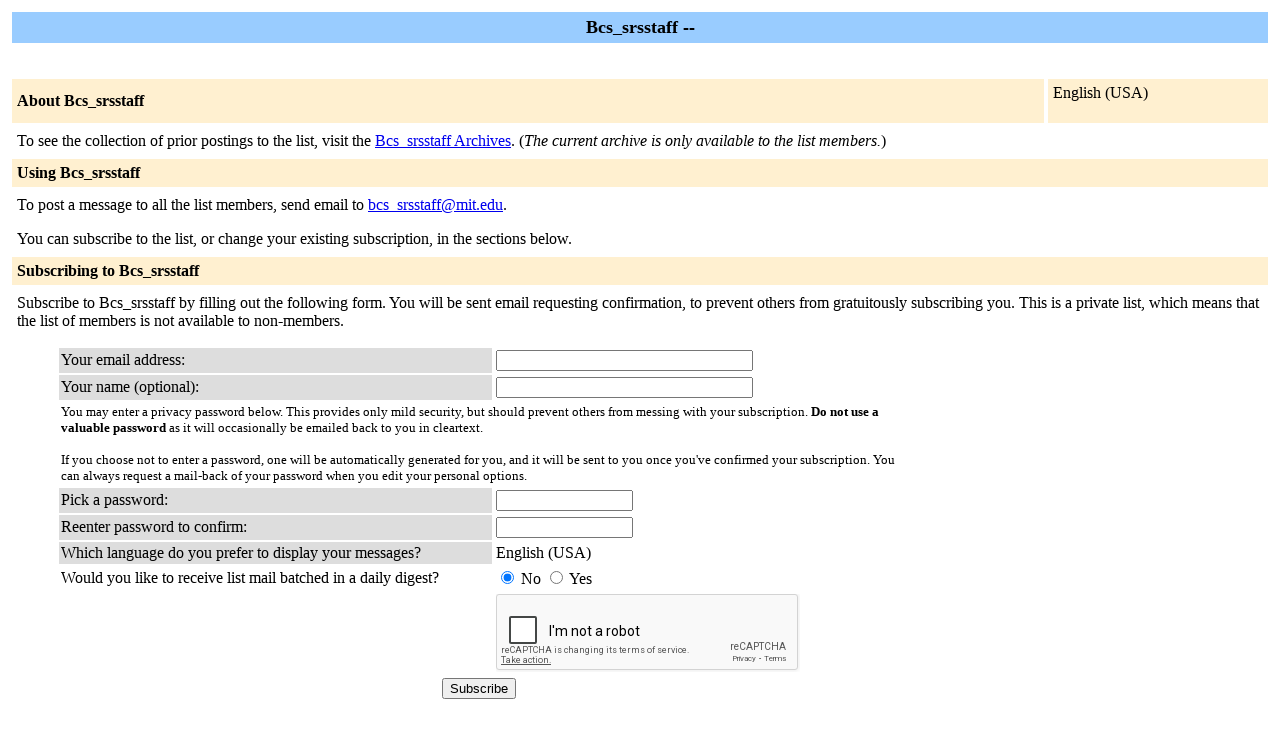

--- FILE ---
content_type: text/html; charset=us-ascii
request_url: https://mailman.mit.edu/mailman/listinfo/bcs_srsstaff
body_size: 2294
content:
<!DOCTYPE HTML PUBLIC "-//W3C//DTD HTML 4.01 Transitional//EN">
<!-- $Revision: 5865 $ -->
<HTML>
  <HEAD>
    <TITLE>Bcs_srsstaff Info Page</TITLE>
  
  </HEAD>
  <BODY BGCOLOR="#ffffff">

    <P>
      <TABLE BORDER="0" CELLSPACING="4" CELLPADDING="5">
	<TR>
	  <TD COLSPAN="2" WIDTH="100%" BGCOLOR="#99CCFF" ALIGN="CENTER">
	    <B><FONT COLOR="#000000" SIZE="+1">Bcs_srsstaff --
	</FONT></B>
	  </TD>
	</TR>
	<tr>
	    <td colspan="2">
	      <p>&nbsp;
	    </td>
	  </tr>
	  <tr>
	    <TD COLSPAN="1" WIDTH="100%" BGCOLOR="#FFF0D0">
	      <B><FONT COLOR="#000000">About Bcs_srsstaff</FONT></B>
	    </TD>
            <TD COLSPAN="1" WIDTH="100%" BGCOLOR="#FFF0D0">
              <FORM Method=POST ACTION="../listinfo/bcs_srsstaff"> English (USA)
              </FORM>
            </TD>
	  </TR>
	    <tr>
	      <td colspan="2">
		<P><!----><!----></P>
	  <p> To see the collection of prior postings to the list,
	      visit the <a href="https://mailman.mit.edu/mailman/private/bcs_srsstaff/">Bcs_srsstaff
		  Archives</a>.
	      (<i>The current archive is only available to the list
                members.</i>)
	  </p>
	</TD>
      </TR>
      <TR>
	<TD COLSPAN="2" WIDTH="100%" BGCOLOR="#FFF0D0">
	  <B><FONT COLOR="#000000">Using Bcs_srsstaff</FONT></B>
	</TD>
      </TR>
      <tr>
	<td colspan="2">
	  To post a message to all the list members, send email to
	  <A HREF="mailto:bcs_srsstaff@mit.edu">bcs_srsstaff@mit.edu</A>.

	  <p>You can subscribe to the list, or change your existing
	    subscription, in the sections below.
	</td>
      </tr>
      <TR>
	<TD COLSPAN="2" WIDTH="100%" BGCOLOR="#FFF0D0">
	  <B><FONT COLOR="#000000">Subscribing to Bcs_srsstaff</FONT></B>
	</TD>
      </TR>
      <tr>
	<td colspan="2">
	  <P>
	    Subscribe to Bcs_srsstaff by filling out the following
	      form.
	  You will be sent email requesting confirmation, to
            prevent others from gratuitously subscribing you. This is a private list, which means that the
            list of members is not available to non-members.
	  <ul>
    <FORM Method=POST ACTION="../subscribe/bcs_srsstaff">
	      <TABLE BORDER="0" CELLSPACING="2" CELLPADDING="2"
		WIDTH="70%">
		<TR>
		  <TD BGCOLOR="#dddddd" WIDTH="55%">Your email address:</TD>
		  <TD WIDTH="33%"><INPUT type="Text" name="email" size="30" value="">
	</TD>
	<TD WIDTH="12%">&nbsp;</TD></TR>
      <tr>
        <td bgcolor="#dddddd" width="55%">Your name (optional):</td>
        <td width="33%"><INPUT type="Text" name="fullname" size="30" value=""></td>
	<TD WIDTH="12%">&nbsp;</TD></TR>
      <TR>
	<TD COLSPAN="3"><FONT SIZE=-1>You may enter a
	    privacy password below. This provides only mild security,
	    but should prevent others from messing with your
	    subscription.  <b>Do not use a valuable password</b> as
	    it will occasionally be emailed back to you in cleartext.

            <br><br>If you choose not to enter a password, one will be
            automatically generated for you, and it will be sent to
            you once you've confirmed your subscription.  You can
            always request a mail-back of your password when you edit
            your personal options.
	    
	    </font>
	</TD>
      </TR>  
      <TR>
	<TD BGCOLOR="#dddddd">Pick a password:</TD>
	<TD><INPUT type="Password" name="pw" size="15"></TD>
	<TD>&nbsp;</TD></TR>
      <TR> 
	<TD BGCOLOR="#dddddd">Reenter password to confirm:</TD>
	<TD><INPUT type="Password" name="pw-conf" size="15"></TD>
	<TD>&nbsp; </TD></TR>
      <tr>
        <TD BGCOLOR="#dddddd">Which language do you prefer to display your messages?</TD> 
        <TD> English (USA)</TD>
        <TD>&nbsp; </TD></TR>
      
      <tr>
	<td>Would you like to receive list mail batched in a daily
	  digest?
	  </td>
	<td><input type=radio name="digest" value="0" CHECKED> No
	    <input type=radio name="digest" value="1">  Yes
	</TD>
      </tr>
      
      <tr><td>&nbsp;</td><td>
            <noscript>This form requires JavaScript.</noscript>
            <script src="https://www.google.com/recaptcha/api.js?hl=en">
            </script>
            <div class="g-recaptcha" data-sitekey="6LcrnUEUAAAAAGMzZcPNTas-9lIn8pU2rOUEHP4G"></div>
            </td></tr>
      
      <tr>
	<td colspan="3">
	  <center><INPUT type="Submit" name="email-button" value="Subscribe"></center>
    </td>
    </tr>
    </TABLE>
    </FORM>
    </ul>
    <TR>
      <TD COLSPAN="2" WIDTH="100%" BGCOLOR="#FFF0D0">
	<a name="subscribers">
        <B><FONT COLOR="#000000">Bcs_srsstaff Subscribers</FONT></B></a>
      </TD>
    </TR>
    <tr>
      <TD COLSPAN="2" WIDTH="100%">
	<FORM Method=POST ACTION="../roster/bcs_srsstaff">
	<INPUT name="language" type="HIDDEN" value="en" >(<i>The subscribers list is only available to the list
                members.</i>) <p>Enter your address and password to visit  the subscribers list: <p><center> Address: <INPUT type="Text" name="roster-email" size="20" value="">Password: <INPUT type="Password" name="roster-pw" size="15">&nbsp;&nbsp;<INPUT name="SubscriberRoster" type="SUBMIT" value="Visit Subscriber List" ></center>
	    </FORM>
	  <p>
	<FORM Method=POST ACTION="../options/bcs_srsstaff">
	To unsubscribe from Bcs_srsstaff, get a password reminder,
        or change your subscription options enter your subscription
        email address:
        <p><center> <INPUT name="email" type="TEXT" value="" size="30" >  <INPUT name="UserOptions" type="SUBMIT" value="Unsubscribe or edit options" ><INPUT name="language" type="HIDDEN" value="en" ></center> If you leave the field blank, you will be prompted for
        your email address
		</FORM>
      </td>
    </tr>
  </table>
<hr><address><a href="../listinfo/bcs_srsstaff">Bcs_srsstaff</a> list run by <a href="mailto:bcs_srsstaff-owner@mit.edu">bcs_srsstaff-owner at mit.edu</a><br><a href="../admin/bcs_srsstaff">Bcs_srsstaff administrative interface</a> (requires authorization)<br><a href="../listinfo">Overview of all mit.edu mailing lists</a><p>
<table WIDTH="100%" BORDER="0">
  <tr>
    <td><img src="/icons/mailman.jpg" alt="Delivered by Mailman" border=0><br>version 2.1.34</td>
    <td><img src="/icons/PythonPowered.png" alt="Python Powered" border=0></td>
    <td><img src="/icons/gnu-head-tiny.jpg" alt="GNU's Not Unix" border=0></td>
  </tr>
</table>
</address>
</BODY>
</HTML>



--- FILE ---
content_type: text/html; charset=utf-8
request_url: https://www.google.com/recaptcha/api2/anchor?ar=1&k=6LcrnUEUAAAAAGMzZcPNTas-9lIn8pU2rOUEHP4G&co=aHR0cHM6Ly9tYWlsbWFuLm1pdC5lZHU6NDQz&hl=en&v=PoyoqOPhxBO7pBk68S4YbpHZ&size=normal&anchor-ms=20000&execute-ms=30000&cb=8z6335hxqjft
body_size: 49665
content:
<!DOCTYPE HTML><html dir="ltr" lang="en"><head><meta http-equiv="Content-Type" content="text/html; charset=UTF-8">
<meta http-equiv="X-UA-Compatible" content="IE=edge">
<title>reCAPTCHA</title>
<style type="text/css">
/* cyrillic-ext */
@font-face {
  font-family: 'Roboto';
  font-style: normal;
  font-weight: 400;
  font-stretch: 100%;
  src: url(//fonts.gstatic.com/s/roboto/v48/KFO7CnqEu92Fr1ME7kSn66aGLdTylUAMa3GUBHMdazTgWw.woff2) format('woff2');
  unicode-range: U+0460-052F, U+1C80-1C8A, U+20B4, U+2DE0-2DFF, U+A640-A69F, U+FE2E-FE2F;
}
/* cyrillic */
@font-face {
  font-family: 'Roboto';
  font-style: normal;
  font-weight: 400;
  font-stretch: 100%;
  src: url(//fonts.gstatic.com/s/roboto/v48/KFO7CnqEu92Fr1ME7kSn66aGLdTylUAMa3iUBHMdazTgWw.woff2) format('woff2');
  unicode-range: U+0301, U+0400-045F, U+0490-0491, U+04B0-04B1, U+2116;
}
/* greek-ext */
@font-face {
  font-family: 'Roboto';
  font-style: normal;
  font-weight: 400;
  font-stretch: 100%;
  src: url(//fonts.gstatic.com/s/roboto/v48/KFO7CnqEu92Fr1ME7kSn66aGLdTylUAMa3CUBHMdazTgWw.woff2) format('woff2');
  unicode-range: U+1F00-1FFF;
}
/* greek */
@font-face {
  font-family: 'Roboto';
  font-style: normal;
  font-weight: 400;
  font-stretch: 100%;
  src: url(//fonts.gstatic.com/s/roboto/v48/KFO7CnqEu92Fr1ME7kSn66aGLdTylUAMa3-UBHMdazTgWw.woff2) format('woff2');
  unicode-range: U+0370-0377, U+037A-037F, U+0384-038A, U+038C, U+038E-03A1, U+03A3-03FF;
}
/* math */
@font-face {
  font-family: 'Roboto';
  font-style: normal;
  font-weight: 400;
  font-stretch: 100%;
  src: url(//fonts.gstatic.com/s/roboto/v48/KFO7CnqEu92Fr1ME7kSn66aGLdTylUAMawCUBHMdazTgWw.woff2) format('woff2');
  unicode-range: U+0302-0303, U+0305, U+0307-0308, U+0310, U+0312, U+0315, U+031A, U+0326-0327, U+032C, U+032F-0330, U+0332-0333, U+0338, U+033A, U+0346, U+034D, U+0391-03A1, U+03A3-03A9, U+03B1-03C9, U+03D1, U+03D5-03D6, U+03F0-03F1, U+03F4-03F5, U+2016-2017, U+2034-2038, U+203C, U+2040, U+2043, U+2047, U+2050, U+2057, U+205F, U+2070-2071, U+2074-208E, U+2090-209C, U+20D0-20DC, U+20E1, U+20E5-20EF, U+2100-2112, U+2114-2115, U+2117-2121, U+2123-214F, U+2190, U+2192, U+2194-21AE, U+21B0-21E5, U+21F1-21F2, U+21F4-2211, U+2213-2214, U+2216-22FF, U+2308-230B, U+2310, U+2319, U+231C-2321, U+2336-237A, U+237C, U+2395, U+239B-23B7, U+23D0, U+23DC-23E1, U+2474-2475, U+25AF, U+25B3, U+25B7, U+25BD, U+25C1, U+25CA, U+25CC, U+25FB, U+266D-266F, U+27C0-27FF, U+2900-2AFF, U+2B0E-2B11, U+2B30-2B4C, U+2BFE, U+3030, U+FF5B, U+FF5D, U+1D400-1D7FF, U+1EE00-1EEFF;
}
/* symbols */
@font-face {
  font-family: 'Roboto';
  font-style: normal;
  font-weight: 400;
  font-stretch: 100%;
  src: url(//fonts.gstatic.com/s/roboto/v48/KFO7CnqEu92Fr1ME7kSn66aGLdTylUAMaxKUBHMdazTgWw.woff2) format('woff2');
  unicode-range: U+0001-000C, U+000E-001F, U+007F-009F, U+20DD-20E0, U+20E2-20E4, U+2150-218F, U+2190, U+2192, U+2194-2199, U+21AF, U+21E6-21F0, U+21F3, U+2218-2219, U+2299, U+22C4-22C6, U+2300-243F, U+2440-244A, U+2460-24FF, U+25A0-27BF, U+2800-28FF, U+2921-2922, U+2981, U+29BF, U+29EB, U+2B00-2BFF, U+4DC0-4DFF, U+FFF9-FFFB, U+10140-1018E, U+10190-1019C, U+101A0, U+101D0-101FD, U+102E0-102FB, U+10E60-10E7E, U+1D2C0-1D2D3, U+1D2E0-1D37F, U+1F000-1F0FF, U+1F100-1F1AD, U+1F1E6-1F1FF, U+1F30D-1F30F, U+1F315, U+1F31C, U+1F31E, U+1F320-1F32C, U+1F336, U+1F378, U+1F37D, U+1F382, U+1F393-1F39F, U+1F3A7-1F3A8, U+1F3AC-1F3AF, U+1F3C2, U+1F3C4-1F3C6, U+1F3CA-1F3CE, U+1F3D4-1F3E0, U+1F3ED, U+1F3F1-1F3F3, U+1F3F5-1F3F7, U+1F408, U+1F415, U+1F41F, U+1F426, U+1F43F, U+1F441-1F442, U+1F444, U+1F446-1F449, U+1F44C-1F44E, U+1F453, U+1F46A, U+1F47D, U+1F4A3, U+1F4B0, U+1F4B3, U+1F4B9, U+1F4BB, U+1F4BF, U+1F4C8-1F4CB, U+1F4D6, U+1F4DA, U+1F4DF, U+1F4E3-1F4E6, U+1F4EA-1F4ED, U+1F4F7, U+1F4F9-1F4FB, U+1F4FD-1F4FE, U+1F503, U+1F507-1F50B, U+1F50D, U+1F512-1F513, U+1F53E-1F54A, U+1F54F-1F5FA, U+1F610, U+1F650-1F67F, U+1F687, U+1F68D, U+1F691, U+1F694, U+1F698, U+1F6AD, U+1F6B2, U+1F6B9-1F6BA, U+1F6BC, U+1F6C6-1F6CF, U+1F6D3-1F6D7, U+1F6E0-1F6EA, U+1F6F0-1F6F3, U+1F6F7-1F6FC, U+1F700-1F7FF, U+1F800-1F80B, U+1F810-1F847, U+1F850-1F859, U+1F860-1F887, U+1F890-1F8AD, U+1F8B0-1F8BB, U+1F8C0-1F8C1, U+1F900-1F90B, U+1F93B, U+1F946, U+1F984, U+1F996, U+1F9E9, U+1FA00-1FA6F, U+1FA70-1FA7C, U+1FA80-1FA89, U+1FA8F-1FAC6, U+1FACE-1FADC, U+1FADF-1FAE9, U+1FAF0-1FAF8, U+1FB00-1FBFF;
}
/* vietnamese */
@font-face {
  font-family: 'Roboto';
  font-style: normal;
  font-weight: 400;
  font-stretch: 100%;
  src: url(//fonts.gstatic.com/s/roboto/v48/KFO7CnqEu92Fr1ME7kSn66aGLdTylUAMa3OUBHMdazTgWw.woff2) format('woff2');
  unicode-range: U+0102-0103, U+0110-0111, U+0128-0129, U+0168-0169, U+01A0-01A1, U+01AF-01B0, U+0300-0301, U+0303-0304, U+0308-0309, U+0323, U+0329, U+1EA0-1EF9, U+20AB;
}
/* latin-ext */
@font-face {
  font-family: 'Roboto';
  font-style: normal;
  font-weight: 400;
  font-stretch: 100%;
  src: url(//fonts.gstatic.com/s/roboto/v48/KFO7CnqEu92Fr1ME7kSn66aGLdTylUAMa3KUBHMdazTgWw.woff2) format('woff2');
  unicode-range: U+0100-02BA, U+02BD-02C5, U+02C7-02CC, U+02CE-02D7, U+02DD-02FF, U+0304, U+0308, U+0329, U+1D00-1DBF, U+1E00-1E9F, U+1EF2-1EFF, U+2020, U+20A0-20AB, U+20AD-20C0, U+2113, U+2C60-2C7F, U+A720-A7FF;
}
/* latin */
@font-face {
  font-family: 'Roboto';
  font-style: normal;
  font-weight: 400;
  font-stretch: 100%;
  src: url(//fonts.gstatic.com/s/roboto/v48/KFO7CnqEu92Fr1ME7kSn66aGLdTylUAMa3yUBHMdazQ.woff2) format('woff2');
  unicode-range: U+0000-00FF, U+0131, U+0152-0153, U+02BB-02BC, U+02C6, U+02DA, U+02DC, U+0304, U+0308, U+0329, U+2000-206F, U+20AC, U+2122, U+2191, U+2193, U+2212, U+2215, U+FEFF, U+FFFD;
}
/* cyrillic-ext */
@font-face {
  font-family: 'Roboto';
  font-style: normal;
  font-weight: 500;
  font-stretch: 100%;
  src: url(//fonts.gstatic.com/s/roboto/v48/KFO7CnqEu92Fr1ME7kSn66aGLdTylUAMa3GUBHMdazTgWw.woff2) format('woff2');
  unicode-range: U+0460-052F, U+1C80-1C8A, U+20B4, U+2DE0-2DFF, U+A640-A69F, U+FE2E-FE2F;
}
/* cyrillic */
@font-face {
  font-family: 'Roboto';
  font-style: normal;
  font-weight: 500;
  font-stretch: 100%;
  src: url(//fonts.gstatic.com/s/roboto/v48/KFO7CnqEu92Fr1ME7kSn66aGLdTylUAMa3iUBHMdazTgWw.woff2) format('woff2');
  unicode-range: U+0301, U+0400-045F, U+0490-0491, U+04B0-04B1, U+2116;
}
/* greek-ext */
@font-face {
  font-family: 'Roboto';
  font-style: normal;
  font-weight: 500;
  font-stretch: 100%;
  src: url(//fonts.gstatic.com/s/roboto/v48/KFO7CnqEu92Fr1ME7kSn66aGLdTylUAMa3CUBHMdazTgWw.woff2) format('woff2');
  unicode-range: U+1F00-1FFF;
}
/* greek */
@font-face {
  font-family: 'Roboto';
  font-style: normal;
  font-weight: 500;
  font-stretch: 100%;
  src: url(//fonts.gstatic.com/s/roboto/v48/KFO7CnqEu92Fr1ME7kSn66aGLdTylUAMa3-UBHMdazTgWw.woff2) format('woff2');
  unicode-range: U+0370-0377, U+037A-037F, U+0384-038A, U+038C, U+038E-03A1, U+03A3-03FF;
}
/* math */
@font-face {
  font-family: 'Roboto';
  font-style: normal;
  font-weight: 500;
  font-stretch: 100%;
  src: url(//fonts.gstatic.com/s/roboto/v48/KFO7CnqEu92Fr1ME7kSn66aGLdTylUAMawCUBHMdazTgWw.woff2) format('woff2');
  unicode-range: U+0302-0303, U+0305, U+0307-0308, U+0310, U+0312, U+0315, U+031A, U+0326-0327, U+032C, U+032F-0330, U+0332-0333, U+0338, U+033A, U+0346, U+034D, U+0391-03A1, U+03A3-03A9, U+03B1-03C9, U+03D1, U+03D5-03D6, U+03F0-03F1, U+03F4-03F5, U+2016-2017, U+2034-2038, U+203C, U+2040, U+2043, U+2047, U+2050, U+2057, U+205F, U+2070-2071, U+2074-208E, U+2090-209C, U+20D0-20DC, U+20E1, U+20E5-20EF, U+2100-2112, U+2114-2115, U+2117-2121, U+2123-214F, U+2190, U+2192, U+2194-21AE, U+21B0-21E5, U+21F1-21F2, U+21F4-2211, U+2213-2214, U+2216-22FF, U+2308-230B, U+2310, U+2319, U+231C-2321, U+2336-237A, U+237C, U+2395, U+239B-23B7, U+23D0, U+23DC-23E1, U+2474-2475, U+25AF, U+25B3, U+25B7, U+25BD, U+25C1, U+25CA, U+25CC, U+25FB, U+266D-266F, U+27C0-27FF, U+2900-2AFF, U+2B0E-2B11, U+2B30-2B4C, U+2BFE, U+3030, U+FF5B, U+FF5D, U+1D400-1D7FF, U+1EE00-1EEFF;
}
/* symbols */
@font-face {
  font-family: 'Roboto';
  font-style: normal;
  font-weight: 500;
  font-stretch: 100%;
  src: url(//fonts.gstatic.com/s/roboto/v48/KFO7CnqEu92Fr1ME7kSn66aGLdTylUAMaxKUBHMdazTgWw.woff2) format('woff2');
  unicode-range: U+0001-000C, U+000E-001F, U+007F-009F, U+20DD-20E0, U+20E2-20E4, U+2150-218F, U+2190, U+2192, U+2194-2199, U+21AF, U+21E6-21F0, U+21F3, U+2218-2219, U+2299, U+22C4-22C6, U+2300-243F, U+2440-244A, U+2460-24FF, U+25A0-27BF, U+2800-28FF, U+2921-2922, U+2981, U+29BF, U+29EB, U+2B00-2BFF, U+4DC0-4DFF, U+FFF9-FFFB, U+10140-1018E, U+10190-1019C, U+101A0, U+101D0-101FD, U+102E0-102FB, U+10E60-10E7E, U+1D2C0-1D2D3, U+1D2E0-1D37F, U+1F000-1F0FF, U+1F100-1F1AD, U+1F1E6-1F1FF, U+1F30D-1F30F, U+1F315, U+1F31C, U+1F31E, U+1F320-1F32C, U+1F336, U+1F378, U+1F37D, U+1F382, U+1F393-1F39F, U+1F3A7-1F3A8, U+1F3AC-1F3AF, U+1F3C2, U+1F3C4-1F3C6, U+1F3CA-1F3CE, U+1F3D4-1F3E0, U+1F3ED, U+1F3F1-1F3F3, U+1F3F5-1F3F7, U+1F408, U+1F415, U+1F41F, U+1F426, U+1F43F, U+1F441-1F442, U+1F444, U+1F446-1F449, U+1F44C-1F44E, U+1F453, U+1F46A, U+1F47D, U+1F4A3, U+1F4B0, U+1F4B3, U+1F4B9, U+1F4BB, U+1F4BF, U+1F4C8-1F4CB, U+1F4D6, U+1F4DA, U+1F4DF, U+1F4E3-1F4E6, U+1F4EA-1F4ED, U+1F4F7, U+1F4F9-1F4FB, U+1F4FD-1F4FE, U+1F503, U+1F507-1F50B, U+1F50D, U+1F512-1F513, U+1F53E-1F54A, U+1F54F-1F5FA, U+1F610, U+1F650-1F67F, U+1F687, U+1F68D, U+1F691, U+1F694, U+1F698, U+1F6AD, U+1F6B2, U+1F6B9-1F6BA, U+1F6BC, U+1F6C6-1F6CF, U+1F6D3-1F6D7, U+1F6E0-1F6EA, U+1F6F0-1F6F3, U+1F6F7-1F6FC, U+1F700-1F7FF, U+1F800-1F80B, U+1F810-1F847, U+1F850-1F859, U+1F860-1F887, U+1F890-1F8AD, U+1F8B0-1F8BB, U+1F8C0-1F8C1, U+1F900-1F90B, U+1F93B, U+1F946, U+1F984, U+1F996, U+1F9E9, U+1FA00-1FA6F, U+1FA70-1FA7C, U+1FA80-1FA89, U+1FA8F-1FAC6, U+1FACE-1FADC, U+1FADF-1FAE9, U+1FAF0-1FAF8, U+1FB00-1FBFF;
}
/* vietnamese */
@font-face {
  font-family: 'Roboto';
  font-style: normal;
  font-weight: 500;
  font-stretch: 100%;
  src: url(//fonts.gstatic.com/s/roboto/v48/KFO7CnqEu92Fr1ME7kSn66aGLdTylUAMa3OUBHMdazTgWw.woff2) format('woff2');
  unicode-range: U+0102-0103, U+0110-0111, U+0128-0129, U+0168-0169, U+01A0-01A1, U+01AF-01B0, U+0300-0301, U+0303-0304, U+0308-0309, U+0323, U+0329, U+1EA0-1EF9, U+20AB;
}
/* latin-ext */
@font-face {
  font-family: 'Roboto';
  font-style: normal;
  font-weight: 500;
  font-stretch: 100%;
  src: url(//fonts.gstatic.com/s/roboto/v48/KFO7CnqEu92Fr1ME7kSn66aGLdTylUAMa3KUBHMdazTgWw.woff2) format('woff2');
  unicode-range: U+0100-02BA, U+02BD-02C5, U+02C7-02CC, U+02CE-02D7, U+02DD-02FF, U+0304, U+0308, U+0329, U+1D00-1DBF, U+1E00-1E9F, U+1EF2-1EFF, U+2020, U+20A0-20AB, U+20AD-20C0, U+2113, U+2C60-2C7F, U+A720-A7FF;
}
/* latin */
@font-face {
  font-family: 'Roboto';
  font-style: normal;
  font-weight: 500;
  font-stretch: 100%;
  src: url(//fonts.gstatic.com/s/roboto/v48/KFO7CnqEu92Fr1ME7kSn66aGLdTylUAMa3yUBHMdazQ.woff2) format('woff2');
  unicode-range: U+0000-00FF, U+0131, U+0152-0153, U+02BB-02BC, U+02C6, U+02DA, U+02DC, U+0304, U+0308, U+0329, U+2000-206F, U+20AC, U+2122, U+2191, U+2193, U+2212, U+2215, U+FEFF, U+FFFD;
}
/* cyrillic-ext */
@font-face {
  font-family: 'Roboto';
  font-style: normal;
  font-weight: 900;
  font-stretch: 100%;
  src: url(//fonts.gstatic.com/s/roboto/v48/KFO7CnqEu92Fr1ME7kSn66aGLdTylUAMa3GUBHMdazTgWw.woff2) format('woff2');
  unicode-range: U+0460-052F, U+1C80-1C8A, U+20B4, U+2DE0-2DFF, U+A640-A69F, U+FE2E-FE2F;
}
/* cyrillic */
@font-face {
  font-family: 'Roboto';
  font-style: normal;
  font-weight: 900;
  font-stretch: 100%;
  src: url(//fonts.gstatic.com/s/roboto/v48/KFO7CnqEu92Fr1ME7kSn66aGLdTylUAMa3iUBHMdazTgWw.woff2) format('woff2');
  unicode-range: U+0301, U+0400-045F, U+0490-0491, U+04B0-04B1, U+2116;
}
/* greek-ext */
@font-face {
  font-family: 'Roboto';
  font-style: normal;
  font-weight: 900;
  font-stretch: 100%;
  src: url(//fonts.gstatic.com/s/roboto/v48/KFO7CnqEu92Fr1ME7kSn66aGLdTylUAMa3CUBHMdazTgWw.woff2) format('woff2');
  unicode-range: U+1F00-1FFF;
}
/* greek */
@font-face {
  font-family: 'Roboto';
  font-style: normal;
  font-weight: 900;
  font-stretch: 100%;
  src: url(//fonts.gstatic.com/s/roboto/v48/KFO7CnqEu92Fr1ME7kSn66aGLdTylUAMa3-UBHMdazTgWw.woff2) format('woff2');
  unicode-range: U+0370-0377, U+037A-037F, U+0384-038A, U+038C, U+038E-03A1, U+03A3-03FF;
}
/* math */
@font-face {
  font-family: 'Roboto';
  font-style: normal;
  font-weight: 900;
  font-stretch: 100%;
  src: url(//fonts.gstatic.com/s/roboto/v48/KFO7CnqEu92Fr1ME7kSn66aGLdTylUAMawCUBHMdazTgWw.woff2) format('woff2');
  unicode-range: U+0302-0303, U+0305, U+0307-0308, U+0310, U+0312, U+0315, U+031A, U+0326-0327, U+032C, U+032F-0330, U+0332-0333, U+0338, U+033A, U+0346, U+034D, U+0391-03A1, U+03A3-03A9, U+03B1-03C9, U+03D1, U+03D5-03D6, U+03F0-03F1, U+03F4-03F5, U+2016-2017, U+2034-2038, U+203C, U+2040, U+2043, U+2047, U+2050, U+2057, U+205F, U+2070-2071, U+2074-208E, U+2090-209C, U+20D0-20DC, U+20E1, U+20E5-20EF, U+2100-2112, U+2114-2115, U+2117-2121, U+2123-214F, U+2190, U+2192, U+2194-21AE, U+21B0-21E5, U+21F1-21F2, U+21F4-2211, U+2213-2214, U+2216-22FF, U+2308-230B, U+2310, U+2319, U+231C-2321, U+2336-237A, U+237C, U+2395, U+239B-23B7, U+23D0, U+23DC-23E1, U+2474-2475, U+25AF, U+25B3, U+25B7, U+25BD, U+25C1, U+25CA, U+25CC, U+25FB, U+266D-266F, U+27C0-27FF, U+2900-2AFF, U+2B0E-2B11, U+2B30-2B4C, U+2BFE, U+3030, U+FF5B, U+FF5D, U+1D400-1D7FF, U+1EE00-1EEFF;
}
/* symbols */
@font-face {
  font-family: 'Roboto';
  font-style: normal;
  font-weight: 900;
  font-stretch: 100%;
  src: url(//fonts.gstatic.com/s/roboto/v48/KFO7CnqEu92Fr1ME7kSn66aGLdTylUAMaxKUBHMdazTgWw.woff2) format('woff2');
  unicode-range: U+0001-000C, U+000E-001F, U+007F-009F, U+20DD-20E0, U+20E2-20E4, U+2150-218F, U+2190, U+2192, U+2194-2199, U+21AF, U+21E6-21F0, U+21F3, U+2218-2219, U+2299, U+22C4-22C6, U+2300-243F, U+2440-244A, U+2460-24FF, U+25A0-27BF, U+2800-28FF, U+2921-2922, U+2981, U+29BF, U+29EB, U+2B00-2BFF, U+4DC0-4DFF, U+FFF9-FFFB, U+10140-1018E, U+10190-1019C, U+101A0, U+101D0-101FD, U+102E0-102FB, U+10E60-10E7E, U+1D2C0-1D2D3, U+1D2E0-1D37F, U+1F000-1F0FF, U+1F100-1F1AD, U+1F1E6-1F1FF, U+1F30D-1F30F, U+1F315, U+1F31C, U+1F31E, U+1F320-1F32C, U+1F336, U+1F378, U+1F37D, U+1F382, U+1F393-1F39F, U+1F3A7-1F3A8, U+1F3AC-1F3AF, U+1F3C2, U+1F3C4-1F3C6, U+1F3CA-1F3CE, U+1F3D4-1F3E0, U+1F3ED, U+1F3F1-1F3F3, U+1F3F5-1F3F7, U+1F408, U+1F415, U+1F41F, U+1F426, U+1F43F, U+1F441-1F442, U+1F444, U+1F446-1F449, U+1F44C-1F44E, U+1F453, U+1F46A, U+1F47D, U+1F4A3, U+1F4B0, U+1F4B3, U+1F4B9, U+1F4BB, U+1F4BF, U+1F4C8-1F4CB, U+1F4D6, U+1F4DA, U+1F4DF, U+1F4E3-1F4E6, U+1F4EA-1F4ED, U+1F4F7, U+1F4F9-1F4FB, U+1F4FD-1F4FE, U+1F503, U+1F507-1F50B, U+1F50D, U+1F512-1F513, U+1F53E-1F54A, U+1F54F-1F5FA, U+1F610, U+1F650-1F67F, U+1F687, U+1F68D, U+1F691, U+1F694, U+1F698, U+1F6AD, U+1F6B2, U+1F6B9-1F6BA, U+1F6BC, U+1F6C6-1F6CF, U+1F6D3-1F6D7, U+1F6E0-1F6EA, U+1F6F0-1F6F3, U+1F6F7-1F6FC, U+1F700-1F7FF, U+1F800-1F80B, U+1F810-1F847, U+1F850-1F859, U+1F860-1F887, U+1F890-1F8AD, U+1F8B0-1F8BB, U+1F8C0-1F8C1, U+1F900-1F90B, U+1F93B, U+1F946, U+1F984, U+1F996, U+1F9E9, U+1FA00-1FA6F, U+1FA70-1FA7C, U+1FA80-1FA89, U+1FA8F-1FAC6, U+1FACE-1FADC, U+1FADF-1FAE9, U+1FAF0-1FAF8, U+1FB00-1FBFF;
}
/* vietnamese */
@font-face {
  font-family: 'Roboto';
  font-style: normal;
  font-weight: 900;
  font-stretch: 100%;
  src: url(//fonts.gstatic.com/s/roboto/v48/KFO7CnqEu92Fr1ME7kSn66aGLdTylUAMa3OUBHMdazTgWw.woff2) format('woff2');
  unicode-range: U+0102-0103, U+0110-0111, U+0128-0129, U+0168-0169, U+01A0-01A1, U+01AF-01B0, U+0300-0301, U+0303-0304, U+0308-0309, U+0323, U+0329, U+1EA0-1EF9, U+20AB;
}
/* latin-ext */
@font-face {
  font-family: 'Roboto';
  font-style: normal;
  font-weight: 900;
  font-stretch: 100%;
  src: url(//fonts.gstatic.com/s/roboto/v48/KFO7CnqEu92Fr1ME7kSn66aGLdTylUAMa3KUBHMdazTgWw.woff2) format('woff2');
  unicode-range: U+0100-02BA, U+02BD-02C5, U+02C7-02CC, U+02CE-02D7, U+02DD-02FF, U+0304, U+0308, U+0329, U+1D00-1DBF, U+1E00-1E9F, U+1EF2-1EFF, U+2020, U+20A0-20AB, U+20AD-20C0, U+2113, U+2C60-2C7F, U+A720-A7FF;
}
/* latin */
@font-face {
  font-family: 'Roboto';
  font-style: normal;
  font-weight: 900;
  font-stretch: 100%;
  src: url(//fonts.gstatic.com/s/roboto/v48/KFO7CnqEu92Fr1ME7kSn66aGLdTylUAMa3yUBHMdazQ.woff2) format('woff2');
  unicode-range: U+0000-00FF, U+0131, U+0152-0153, U+02BB-02BC, U+02C6, U+02DA, U+02DC, U+0304, U+0308, U+0329, U+2000-206F, U+20AC, U+2122, U+2191, U+2193, U+2212, U+2215, U+FEFF, U+FFFD;
}

</style>
<link rel="stylesheet" type="text/css" href="https://www.gstatic.com/recaptcha/releases/PoyoqOPhxBO7pBk68S4YbpHZ/styles__ltr.css">
<script nonce="O_c90spZBpCUZWwYNxlNCA" type="text/javascript">window['__recaptcha_api'] = 'https://www.google.com/recaptcha/api2/';</script>
<script type="text/javascript" src="https://www.gstatic.com/recaptcha/releases/PoyoqOPhxBO7pBk68S4YbpHZ/recaptcha__en.js" nonce="O_c90spZBpCUZWwYNxlNCA">
      
    </script></head>
<body><div id="rc-anchor-alert" class="rc-anchor-alert"></div>
<input type="hidden" id="recaptcha-token" value="[base64]">
<script type="text/javascript" nonce="O_c90spZBpCUZWwYNxlNCA">
      recaptcha.anchor.Main.init("[\x22ainput\x22,[\x22bgdata\x22,\x22\x22,\[base64]/[base64]/UltIKytdPWE6KGE8MjA0OD9SW0grK109YT4+NnwxOTI6KChhJjY0NTEyKT09NTUyOTYmJnErMTxoLmxlbmd0aCYmKGguY2hhckNvZGVBdChxKzEpJjY0NTEyKT09NTYzMjA/[base64]/MjU1OlI/[base64]/[base64]/[base64]/[base64]/[base64]/[base64]/[base64]/[base64]/[base64]/[base64]\x22,\[base64]\\u003d\\u003d\x22,\x22w47CgipHEsK9aMOPR3LDssKsAGJkwogUfsOpD37DqmV6wrIXwrQ5wqpIWgzCijbCk3/[base64]/[base64]/Dk8Kawq7DjRYDw4bCocKXw78MccKhwq/DojjDnF7DuyQgwqTDv1fDg38AE8O7HsKLwq/DpS3DjDjDncKPwqsPwptfOMO4w4IWw4YzesKawq0eEMO2WWR9E8OLAcO7WSN7w4UZwobCicOywrRpwrTCujvDkzpSYR/CoSHDkMK0w7tiwovDqDjCtj0bwqfCpcKNw6TCpxIdwq/DnmbCncKYQsK2w7nDusKxwr/[base64]/[base64]/[base64]/w70OR8KEw44fGXHDizJmFRzDqnbCjwIMw5/CsU7DgMOMw7PCoBo4dcKGbmYsdsOddcOHwrfDs8KFw7whwqTCgsOdYHvDqlNpwqnDoUtUUsKSwqZeworCmQfCi3VZQgEWw5DDv8Osw6FwwrcIw5/DqMKnGiDDv8KewrkXw5cQIMOpWzrDp8OSwpHCksO5wpjCuloCw7PDqAo+wqFGDhfCscKrJBh0bhZpEMOucsOQJjtWCcK4w6XDgURwwqkoP0jDkkhDw6HCqmPCgcKFLThww7bCgyVVwrvCoh10bWHCmQ/CgRnCrsOSwqjDk8O3bn7DiyPDhcOIGmt0w5TCg1NDwpY8GcKeI8KzYTR2w5xYI8KoUWIdwpN5wpjDi8KgR8OEQwPDogzCvQrCsFnCgMO0wrbDkcKfwp8/H8KdC3UAblxULA/CqBzCgRHDiAHDt0cFBsOmGcKfwrLCnCzDrmbDr8K/QALCjMKFGcOFw5DDqsKESMKjOcO0w588J2w8wpTCinjCs8Olw5PCkSrCoUHDhTAbw6jCu8OswpYcecKWwrTCrDbDisOcEQjDrsOywqkiRztiE8KoO3tgw5h3PMOywpPCu8K/[base64]/LsKgLDkiPsKvw4UQTcKNdsKqw7vCi8KSYhFdLGDDiMO/W8KzMnEfflTDo8OcLk9ZGmU+wr5Aw6YuPsO6wrltw57DqQpGZE7CpcKNw6MNwoNcOjUSw6fDvMKzPcKZbBfCk8O3w6/[base64]/w6HDgDvDmFjDvcOcOWMWwo8+awzCjHzDoRvCj8KoBgxtwr3CvxDCg8OZw5zChsKfMX9SbcO5wozDnCrDt8KtclRmwqRfwojDsULCrSQlMMK6wrvCgsK+Y0PDk8OAHy/Cr8OQFz7CucOHQ2fCgGQwbMKwSsOYwr/Cl8KBwpjCh0zDmMKdw59WWsO8wqxNwrjClUjCiC/DgsKiFSPClj/CosONAE3Cs8O+w5bCgmd4IsOqUFPDksKAbcOCesKuw78Awod6wq/[base64]/[base64]/CsMKBw63DmMKTXcKCJwE/[base64]/CpF0sw6HDpWXDqzMeCAN/wpANRsOsw7/DhHrDocK7wq7DvBMfQsO/[base64]/wo58XcKJI8Omw6dCcMKmciDDgAV1woJRwpB2fw53esOlQcKfwqdPVcKiYcOaY30FwqDDiFjDo8Kfwp5SBnoDcDcUw7jCgcO2w63Dh8Oyaj/Dl1dDS8Ktw50JfsOnw6/CiBkow5/Cv8K2Hzx/wpQdEcOUC8KdwoJ2ChHDrmhZNsOEBgnDmMKKKMK5XgbDjUHDtMKqVxAOw7h/[base64]/Cu1bCp1DCvcK9NQ7Dm8OuQMKDw7zDhWt0KXHCo8OMPV3CpCl5w5bDv8KqcTjDhMOhwqw0wq8LFsOiLMOtW3LCmm7CpDUMwot0XyrCqcOTw4zDgsO1wqHCqcKEw5kJwoQ7wqXCuMKbw4LCh8O5w4J1w5DClwrDnHNEwo/CqcK2wq3DocKswpnDtsKKVGvCsMK4JGgmCcO3NMKYC1bClMKpw7ocw5rCv8O3w4zCiD1OFcOSBcK3w6/[base64]/[base64]/CkG5kJyXDmsOdwo7DmcK1wojCpyjCl8KnKB/DoMKnwpcNw4jDlWBpw44THsKnZ8K6wrLDvcKBQXNnwrHDs0wcfB5GYcKAw6pBdMO9wofCnlfDpzNfbcOoPgHCvMORwr7DpsK0w6PDhVxcXSQzQQNbC8K7w7p3fHrClsK0BcKFfBzDk03CtCrCq8Kjw4DDvy/CqMK7w7nCtMK9CcKWIsK3EwvCgT07acKwwpPDkcOzwoXCm8KNw519w74uw6TDm8OiY8K6wp/DgBHChsKWJHbDjcOww6EGBjDDv8K8EsOfXMKAwqLCu8O8UE7CqQ3Cs8Kjw7Q0wpJQw5tiXWAlJURhwprCiRXDggVgfRlPw5NxbA0gPMOkB3hLw4ovCQYkwq8uU8Kxe8KEWgXDrDzDtsKnw5/Cqk/Cr8ONYA0GJz/CosKUw7DDtcKufsOHOcOiwr/Cgm3Dn8K3CmbCjcKkPcOTwqXDucOQQzLCnSjDukrCvMOSR8ORZ8ORQMK2wr8rCMOvwoDCjcOuUCPCuQYawoLCn38gwrxaw7zDhcKwwrcra8OKwrrDhxzDrEjCh8KULEcgcsOzw43CqMKBTGAUw4fCkcOPwrNeHcOGw5nDvFAPw5LDmgI3wrDCiBU4wql0PMK4wrw/wplrVsK9bmXCpghEesKbwp/[base64]/fcKywoDCkMOBw5Z6wqTCu8OiRMOiwq7CkcOyZ3nDqMKGwoh4w7Ibw4hGVCETwqVPMWwODMKidzfDhEomCVIgw7rDr8OLe8OOYMO2w45bw5NMwrDCkcKCwp/Cj8OSNxDDunjDmQtqJCHDp8K5w6gbE20Jw7bCqkNMwozCjsKsIMOBwog+wqVNwpdJwrtZwoHDnGPCsH3DtBHDhibCnglrGcOPDcKDXG7DggXDkioMIsK0wqvCuMKGw5YFccKjL8OfwrzCqsKWF0rDqMOpwrwww5dkw4LCvMONT3XCh8KqL8OGw4/ChsKxwrsEwqAaBjfDuMK4UFLCijnCoUspSmNyYcOkwrXCskNrKE3CpcKIEcOJGMOtPDgYZ28fKBXCrkTDh8Opw5LCrsK3wp8/[base64]/wqQRacOVw7hvwqPCh8KcB8KhwqbCtSQFw6I2L8KPw60CX30Rw6rDksKHHsOzw6MUXAHClsOkZsOow43CosOnwqpON8OQwovCkMKTdsKccgXDqsOtwo/CgTzDjzLCisKkwoXCmsKsV8Kewr3CucOOflXDqHrDowHDnMOswp1uwpjDkwIOw7l9wpVUGcKjwrjCigXCpMK4A8KKaWFQH8ONKwfCrMKTT2BydMOCPsKTwpBNwrPClEk/PsOjwroRWSbDtcK4w5TDscKSwoFTw5jCtGkvdsKXw5ZhfTLDkcKDQ8KKwrvDi8OjZcO5TsKSwrMOYz01wovDiiQRG8Orwp3DrXweOsOtwqtOwoZdGRhNw6hpLzkJwoNawoU6cyVswpLDucOXwp8NwqBOAB/Di8OsOw/[base64]/K0JKwrPDtXgsNMOsw4t4QVzCrHNcw6oUw4FBFg7DgxcXw5rDh8K4wp0tH8KVw6JUciLDhzFTO315wo3Cr8KeYCI2w57DnMKowobCucOaNMKOw4PDtcKOw5Bxw4bDisOpw6EWw5jCqcOhw5HDtTBnwrbCmTnDhMKEMmXCvCjDgw/CqBUYCsO3E23DqzZMwphyw5siwofCtTspwpIDwo7DlMKdwppnwofDhcOqTWxpesKgTcOBRcKVwqHCjwnCsSjCgzBNwpfCh2TDo2cvZ8Kww7jCgcKFw6HCvMObw5rCi8OYasKaw7fDplzDtS3CrsOVQsOwAcKOORdsw7vDjUrDoMO/PsOYRsKgFRAydMOwQ8K3dBbCjCFYTsKtwq/DsMOzw5zCoG4Ew4Mkw6s4w4ZWwrzClh3DszMSw57DnwTChMKtShMkw7Nxw6cfwqMhHsKtwrQKEcKtwpnCtsKvQsO5SiBHw47CscKbJBphAm3Cg8KIw5zCnwXDmB3CqcKHMTXDn8OFw6XCqQ4DcMOIwrMAdH0PZcO6wp/DhU7DsnYIwqhGZ8KGSitMwqDDusOwR2JjegvDr8OLPnjCjA7CncK4csOWdTwjwqZ2UsKawrfCmTV/cMO8fcOyA0bCm8Kgw4tJw43CnUnDjsKVw7U7bAYHwpPDr8K6wr9Pw45QNsOxaRZuwqbDo8K1O1/[base64]/Cu8OLTGHDqxsuBMOJCQ/CocOjBsOnSFPCkMOIZcKFW8KYwqHCv1opw6BowoLDiMO2w497ajnDj8O5w4smDB1Lw6lzD8OAGgvDv8OLZ3BDw7/[base64]/DiUUkPzPCmQQ9w71nwqkIw5vCvwvCs8KEwp7DvH4Iwr3Cq8OdeDnCksODw41cw67CqjIpw5ZDwoodw5plw5HDjMOYa8Otwr4SwrVCS8K0PMKFCm/CoSXDiMKvQcO7e8KhwosKw5BeFcO8w7IkwqlOw7U5HcODwq3CksObBGYhw6dNwofDgMKFLMO2w6zCk8KVw4dZwqHDjMK+w7/Dr8O1DgMdwq8vw7UAGgt7w4NYOMO5PcOSw4BSw41bwr/[base64]/w4k2w4DDmsOkw4BtWcKNw6pHw7PDhypPwrDDgDbDl8OYFx9jwqN/S2J2w7PCkUfDk8KDY8KzcCs1XMOawqLCulvCucOZf8KxwojDp1TDqHp/KsK0PnDDl8KpwocJwrTDuW/DkHN5w7lkQw/DisKYMMOLw5XDnG92WS1kY8K0fcKcADrCn8OjQMKkw6RBZcKHwrAVSsKAwoYpeBDDucOkw7/CvMOhw6YOYgBswqXDqFFweUfCoz8Kwotow67DhFInwrZ1B3pDw70qw4nDgsKAw6HCnjdgwpgOL8Kiw4M/IMKAwrbCisKWR8KfwqMKeFpJw4zDksKyLE/DmsKtw4Nlwr3DsEUKwoVFdMK/wobCjcK5H8K0MR3CuidOf1HDncKlLmjDqVrDpMKuwrnDucKswqBKU2XCl3fCgQMCwq06UcKfMMKuAWbDk8KNwoMOwpJmKRbCvXjDvsKSSjlAJy4fMF3CpsKJwqINw7TCiMOOwok+DnomC2lLWMKkKsKfw4tzWMOTwrgQwoNjw5zDrVzDki/CisKHZ209w4bCtHVZw7rDg8KRw7Qew65DNMKBwqYBJMKzw44/[base64]/CmMKOworCpmEvd8KoahnDgcO/w7fCnQXCgRvDjMOePcObV8Kpw7tewq/CmjhMPF5aw4lkwpBuDzh2QQUkw4wUwrwPw6nDigVUXnbDmsKhwrpVwotCw4TCrMOtwpjCn8KcFMKMLS1cw4Jywpkgw6Ekw5ErwoXDvwDDoUzCicO8w7k6JUJhwoTDn8K+aMK7XFg/w7UyZBsGYcOqTT0fbsO6LsK7w47DvcOYUHLDlsKWBwYfdFpOwq/[base64]/DpFPDqFVAw5nDjQwEwptOMEp3w4/DiSvDvsOBUGxbH2DDt0HCj8OyOnjCl8OTw4poFkZcw6wfU8KxM8Kvwoldw40sRMOZYMKFwo5twpLCoE3Cp8O9wqMCdcKcw4F4W2nColJBDsOKWMKeIsOFR8KtQ2jDszrDs1HDkn/DgjXDhsKvw5xcwr5KwqbCscKJw7vCoHB4w6wyLcKRwqTDtsK6wpbCiA5gQMK4dMKMwro6DwnDrMOGwqg1SMKwCcK3aRTDoMKcwrFuTUIWHGjCnwvDnsKGAEbDgmR+w6/CmhjDlEvClcKaDULDhkHCrMOfehUfwqQ/w64eYcOSeVlJw4TCnHfChMOaAVrCg0nCqGwFw6vCkFTDlMO7wp3CgChJRcKcTsK1w59EUsK8w5E3f8K2w5zCkS1/PyMYCmHDswpDwqABYRgyexccw7UKwrPDpTFVI8OKdjPCkgbCnhvDucORTsK8w716fjAewrI4WF0YfsOySHYgwrbDszJBwrF0DcKnOjUyLcO3w7nDgsOswrnDrMO0OcO9wr4Hb8Kbw7zCvMOHworDgwMhSh7DomkRwp7CtU3DhTY1wr4NL8OvwpPDu8Osw6/Cq8O9JX3DsCIQw4LDncOGKMKvw51Dw7LDp23DhC/Dn3/CsUZJfsKWTUHDpQl2w57DiEIUwohOw71sGWnDlsORDMK9CsOcT8KIacOUd8KYB3NZNsKiDsOmeURWw4bCtQzCiXzCozzCjUjDumJ+w50tPMOUbSEKwp/Cvzd8DhrCnVgyw7TDj2jDisKuwr7Chl9Jw6HClwYJwqHCrsOgw4bDjsKNMWfCtMKwNzIpwqwGwokWwo/DpUPCmiHDqmNsQsKgw4orVMKMw6wIUULDmsOqEgooAMKNw7rDnC/CjHg5Jnlbw6DClsOoPMOzw6xWw5AEwoQ0w6g8VcKFw7fDqcOVIzrDsMOHwofCh8OrGFPCq8KXwofCl0/DgknDiMORfioOaMKXw4FGw7fDoHPDk8OcK8KOQBnDnlLDqsK3J8KGKhQEwr0wKMO7wrUCCMOLOz8lw5rDjcOPwr4Dwok5aTzDq1I6wqLCnsKbwqzDocKmwq5GPRXCn8KqEl1RwrvDtcKeOREXEsOGwp/CokrDjcOYf08HwqjCnMK8O8O2RX/CgcObw4TDlcKxw7TDvntEw7dQcj9/w7xRdWc1NX3DpsO3A2/CsW/Cp3jDj8OIAnnDhsKrNCzDhy3CgWdwGsOhwpfCg0bColgSJWDDiz/DkMKJwr0iHVMJbMKRc8KKwo3CsMOpDCTDvzfCicOBDMOHwrDDssKbdWTDjFzDggBxwrvClsO8AMOAZjV/I0XCvsK/I8OTKsKZBU7CrMKUI8K8SzfDvCLDqMOgPMKPwqhowq7ChsOSw6nDtxUXOETDqGo3w67Cr8KjdsOmwonDowzCmMKHworDlMKBBUXCgcKMABggw4sdAmDCoMOvwr3CtsOMN2Eiw4dhw5fCnlluw6RtVmLCsQpfw63DomfDkiPDvcKGUB/DgMKGw7jDj8KRw7EzSi4Kw7RbFMO1T8O/CUbCn8KuwqjCs8O8NcOKwqYsGMOEwpvDuMKzw5lvBcKmdMK1akbCgsOnwr4EwolxwonDp3jCksKGw4fDuAzCu8KPwo3Do8KDFsO5TUhuw7HCgR0AaMKmwqnDpcK/w5zCssKrX8KPw5/DuMKyVMOjwr7DjsOkwo3DlyFKHEkXwp/[base64]/CpsO+V8KHw4JHaGTDlMKiSMKFfMO6WsOewo3CuRPCqMK1w6fDuldOZ0E6wqB+YxjDkcKOAzM2HWN4w4Jhw5zCqcO9IgPCl8ObEkTDmMOJwpDCmlvCtsKuNMKGcMOqwphOwpd3wo/DtCbCmWbCq8KOw4lcXWhuO8KgwqrDpXbDvcKGAzXDsFsxw4LCsMOawoAvwrjCr8KTwoTDhQ7Dil48Tm3CrUo8S8KvXsOCwrkwUMKWRMODPkI5w5nDt8OnfD/DlcKQwrANel3DmcOgw6pXwoozL8O7H8K4FQzClXE+KsKNw43DtA8tTMK0QcKiw5QrH8KywrI0RWgXwoptFT3CmsKHwoZrOiDDoF12JCzDhzgrNsO8wrzDohdkw6/DicKJw7cPCcKIwrzDrsOsNcOLw7fDhwvDihAkQMKzwrUgw7YHNcKzwrQLScK8w4bCsFR/[base64]/d8KQw4QNw4tawr5/UcONwq/[base64]/[base64]/DusKxwr3CoGrDhMK4fzDCocKawpPDsWTDnwzCqFguw6hbH8OQc8OrwrbChhzChsOuw7dYHcK1wrzCssKie2Y1w5vDqXLCsMKIwoN5wqk8ZcKVKsO+XsORbxYcwol+E8KTwq/Ck3bDghZowobCi8KGKMOowqUnGMKTaC9VwrJjwrxlacK/J8OvZcO8eXAiwpDCjcOreGAhf09+Q2JAQTHDjjksUcOBFsOXwrjDqsK8QARsesOBJCY8U8K6w7nDpAFmwohLVATCpUROXCLDnsOyw6DCv8O4KQXDn1F+MUXDmWjCmcObJBTCoxQiw7jCgMOnw7/DoDXCqmsQwp/DtcKmwqk/wqXDn8OcfsOZPcK3w4TCiMKYHDMwLHPCgMOWLsO0wokVf8KLJlfDi8OsBsK7cC/Di1PDgcOHw5PChGLCosKIDsOgw53CuyNTKzbCrSIGw4rDssKhT8KZVsOTMMKAw7vDn1HCmMOYw73Cm8KxO2FGw7HCh8OQwoHDlh8jfMOfwrLCtAd9w7/[base64]/b8K3w5o/VWN1MTtdEnzDmMKrwogZEcOrw4AvNcOAWUzCowDDnsKDwoDDk1ssw6DCuyp8FMKQw5bDiHoaG8OHclbDtcKXwqzDr8KSHcOsUcODwrPClhzDqQViOTLDt8OjEsKvwrnChm3DiMKlwqhNw6bCr3/Ck0/CocO3XMOVw5NpYcOMw5bCk8O2w4xawrPDrGjCujNoSj1vHnoZPMKWXVXCtgrDrcOmwqfDh8Oxw4Utw73CsRdywqtcwr3DscKjaRAgEcKjYcOHWcOSwqLDtcKew6vCjU3DkzBnXsOcVMKnWcK4N8OzwoXDvU0NwqrCo0V6wpMUw4MFwpvDvcKQwrvDnX/Cl0nDvsOvcy3DhA3CtcOhD3BSw4Nkw7fDvcOyw5hyTD/[base64]/Dl8Kfw6ZwRcKtw4dWUcO8J8OzAzDCmsOhGcK2XsOLwooMbcKywpnCm0hYwpULIhc6LMOaFTLCvHEhNcOmesOEw4bDoHTCnHnDmUkSw4HDsEUZwqXDtAJbOT/DnMO1w6MCw6tpIyXCrWRBwpnCnmQjCkzCgsOGw5rDsjFIQcKmw5sbw5PCtcKVwpLDtsO4JsKzwqQ6NMOrT8KsbMOHMVoYwrbCh8KBHsK7ZTtNF8K0OArDkMOtw7l4Xh/Dq1rCkh7ClMOKw7vDkg3CngLCo8KVwqUOw5RxwrUxwq7CmMKTwrHCnRIBw617RnjDmMKDwqxAd1sJWEtnUGHDmMKGfQYCGS5eeMOTHsOOEcKpVT/Ct8OFFxPDhsKpA8K3w5/DtjpoASEywr8mS8Ofwr7CjCkgJMO5VC7Cm8KXwpN1wqJmLMO/UE/DigjCpQgUw48dw4jDncKyw4PCtFY/Ggd2QsOyR8O5C8OrwrnDgh1Nw7zCtsOLd2glP8OUHcONwqbDmcOQCjXDk8KEw6IOw5YCbwbDjMKdPhLCo2ptw4/Ch8KgasO5wpHCm2E7w5LDk8OFPMOsBMO9wrR5AmbCmwIVaXBFwpzCtQcdJ8KFw7HCiiHDhcOkwo0sDS3CkXnCo8Ofwph0SHRAwociZT7CuQ3CksOVTgMww5PDuFIJfl8aXQY/STzDkyVFw70gw7FfAcKHw41qUMOYQcKtwqZOw7wNVSVIw6PDlEZMw4dVXMOZwp8SwojDmRTCnzcKZcOewo1JwrFLWsOkw7zDrznDpTLDocKww7/DvVhHaSZiworCtCobw63DgjXCulHDiX4nwpp2Q8Kgw6Y/woNqw7QYNsKHw4nDh8KLw5YbC2XDgMOrfA88BcOYCsOyGVzDsMO9LsOVVyVwfMKLQGfCnsKFw4fDnMOoDBnDmsOpw6nDlcK1JkwNwq3CoUDCvmwyw6IrLcKBw44SwpEjXcKUwoHCuAnClAckwp7CtsKKBR/[base64]/[base64]/CgkbCp0nCs8Kqw4Zgw4dmwq5EShMywrjChcK3w4sXwq/DlsKVV8OSwpZOJcO3w4USM1TCvHM4w5FDw5Yvw7Y0wojCgsOZcUXDr0nDhBPCtxvDr8KDwqrCs8O4RsOLa8KZOw9/w5Y1w7vCtmfCgcOiMMOKwrpyw6/Do190DSrCkRXClytzwqjDjjY+BxXDtcKBSQ1Kw4NkWsKHAX7Cuzp2dcOHw7p5w7PDlsK4QBDDkcKjwrJ2D8OCU2PDhh0FwpViw5pYVlIFwrTDlcKjw5I7Mm5iEA/CisK7N8K+Y8O8w7c1aAwpwrcyw5LCuEQ3w67DhcKCD8OVJ8KEFsKBRBrCsVxqQVjDs8Kqwq9EBcOmw4jDjsKVaW/CtR7Dh8OYJcK/wpMHwr3DscOAwqfDtMOOY8ODw4/[base64]/DssOvMmrCicK4AcKEw6HClMOZOcOhwoduwoXCscKXKsOUwpDCsMKzXcO7B2LCjxnCu0smc8Kbw7jDpcOmw4NIw5taCcKVw5NBGGrDmlFQFcKMMcOAC04Lwr9iB8OnUMKHw5fCiMKiwokqSnnCiMKswoDCoB3CvW/[base64]/Dul3DgsOOw7bChCU/w68rw5p3w5Uxc3gXRcKPw6wrw6TDpMOPwr/Cr8KATjHCkcKXNgkqecKObMOGfsKjw5hWMsKXwpsLJUbDvcOUwo7CtmxewqjDsinDii7CiBowLEJDwq3CrFfCrMKId8K4wpdSDsKfbsOYwqfCpxZ7bi5sWMO5w6NYwqF/w6xEw5nDtxzCo8O0w48sw5DCh0A5w78hXcO7EUbCpMKqw7/DhwLDm8Kgwr3Csgtmw4RBwp0JwpxXw48YCMO8P17DtE7CjMKXE13CksOuwq/[base64]/Du3/CvXXDq8OPwqUewr/ComwNCCxmwo/Dvn0lKh5HBSXCuMOCw45VwpQ+w54MEMKxIcK1w6wowqYQHlXDm8O3w4BFw5HCvBFqwpwvTMKpw5nDucKHd8OmPmXDmsOUw7LDkws8S0I/w418LcOWN8KidyfDicOTw5nDnsOTFsOZHQI/Fw0bwrzCuRpFw6TDoGHCnHUdwoPClcOEw5/DujbDk8KxF1UUO8KRw7zDnnVJwq/DpMO2wqbDnsK/RRvComZ0KwZkWgDDgjDCuVLDlVQWwoAOwqLDjMOQQwMFwpXDh8OZw5sHREvDpcKzUcKoZcO5GsKfwrs/EV8Vw4pTwqnDqFLDp8KLUMKHw6XDnMK+w7rDvyksTGp/w5dYCcKPw48uOgHDkR3CsMOnw7fDoMKiw5vCmcKSH0DDgsK+wpXCk1rCg8OiB1PCvMOkwq3CkFHCjDUqwq0Fw67DgcOnQ2ZpdXrDgcO6w6fDgcK5XcORf8OCB8KxUMKEEMO/[base64]/[base64]/CkcKRe8Oawq8Gw41JKMOAJcOTGsKCw5p3YsOYBhLCnl1ZGWcHw7zCuDs9wqDCosKcT8KkLsKvwqPDvMKlLl3Ds8K8CXk4woLCgcOCLcOeK3XDocOMRw/CrMOCw55/wp0xwrPDkcKBA3JnCMK7WnXClzRnD8KFTTLCpcKEwrM+YjPChBjCr3bCukjDshsGw6t3w5HChXvCpSphZsONfTo6w47CqsK2bVHCmDXDv8O/w74ewq4Xw58seSXCgBHCj8KFw69ewpkFa3sDw6MfPsOqUsO2fMONwr1tw5/[base64]/Cu3AEw73DpsK2w6LCqcKpSsKsG2IpwrYAwpBOf8KmwohWOnE3w7h3ZwwGCsOYwo7CqcOnV8KNwo3DkibCg0XCoh/DlSMKcMOZw4YdwpJMw7wEwrEdw7rCmzvCkX5xbV5JXCrDhMKRfMOMZFvCisKuw68wHgY/[base64]/DpD5HZF1TF8K9wroww5pBwovCvMKXwqMLVsOWM8KARCfCsMO5w4xeOsKnDkI6O8O/[base64]/w7BpeEDCoMOQw6/DtyhqKk45woTCpz4Mw57Du2rDtsKdwqQZWwrCu8KjLAvDpsOGV1TCjA/CvkJja8Kjw5DDu8Kvwo1yL8KnecOhwpIkw4HCm2RaacOMUsOnTiA/w6fDmn9Kwo8+LcKQQcOrKWTDnHcFL8Ohwr7CtBHChcOFRMOXaWgSAmFqwrdVMAzDtk4dw6PDo1LCtUZQKQ3DgyvDocOJw4oRw4XDssO8BcOFQDhiY8KwwqYmaBrCisKrOcKdwonCviRjCsOsw7wacsK3w4A4ehdzwqssw7/Dr1Ubb8Orw77Cr8OwK8Ktw6x/woVowqlew5VUEgkIwqTCu8O3UAnCgy8HVcO7B8O/KsKVw4UPEAXDusOLw5jCksK/w6XCvCHCqTTDgCHDvW7CvxDCosO/worCq0rCv3tLRcKGwqzCszbCiV7Dp2w8w7IbwpPDjcK4w63DiRkCWcOQw7DDt8OjW8OUwonDiMKmw6LCtQBvw69lwqpNw7l8wovCgg51wpZbHF/DlsOmNDXDm2bDgsOUAMOqw4VYw7MAZsK3w53DhsOwVH3CmAZpQwPDokV5w6Ebwp3Dmk4DKEbCr34gDsKHRXxHw7VRDwhRwr7DlMKnNUhnwrtPwoRMw6xyOMO0U8O8w5vCn8Kkwq/[base64]/[base64]/Cu8K2wopYw4wCw6rDq8KPXcO9wr/DtCpBw7c0wq5gw6zDhsKgw7QtwrcwKsOgAArDhnPDhMO+w6Uxw64Ww7Mbw41LLTBUDsKrMsOYwoYbEl3DpwnDu8KTVlsbUsKyF1xmw4Qjw5XDlcO9w5PCvcK0EcOLVsOLX2zDqcO4J8O/w4zCn8KBDcObwrXDhFPDtX3CvjPCsTNqesKuJ8KmJhfCg8OYOWYfwp/Dpj7CljoOwrvCssOPw5Ewwo3Dq8OjNcKzZ8K5BsO6w6YyZSDCuy1MfQDCtcOzehkBPMKdwp9Mw5M1UsO0woRIw65KwqNBXsOaFcKYw7xrdw5mw5xDw4PCrMKhJcObNkDCjsOGwoQhw6/Do8KpYcO7w7XDvsOGwroow5rCu8OfORbDsmApw7DDgsOLdzFTScOOLXXDncK4wr1Uw7HDmsOywoA2woXCp3dOwrEzwpgRwotJTgDCiDrDrlrCkg/DhMOQbFzDq25Ce8KeWjXCqMOiw6YvGScwd1dJHMOLwqPDr8O0DivDrwA2T0NGcGXCuyhzXWwZcwssf8ORKF/DkcOUK8K7wpPDtsKiYEt5TSTCrMONYsK5wrHDjmvDhG/Dg8OKwoTClylKDMK1wrnCkTvCu2fCucKTwqXDhcOZSk51Jy3Dj1sMazxbNcOWwp3CtnF4VEhmaybCo8KRV8OfY8OYbMKbIMOtwqxPNAnClcO3A13Dp8Kew7gLccOjw6l4w7XCok1Ewq7DiHosAsOASsOXcMOgH0HClV3DmiFDwoXCvQjCtFcQRmjDlcKiJMOifj/DvUIkNsKCwppVLQnCgCNVw4gRw6PCg8O2wphiQ2LCkAzCoChUw5TDjDYDwrDDhlJswrLCkEA4w6nCgiE1w7IJw4AfwpYWw5dXwrI/NsK8w6zDoVLCtMOlPsKJZcKDwqPClCQlVCElSsKdw4jCosO3A8KIwrJtwp0aCBlEwp/Clmgfw7nDjAVCw7LCgHxUw58vw7vDuxI/wrkLw7bDucKlTXbDiiRbf8Olb8K3woPCu8OcSFxdC8O+w7/[base64]/[base64]/[base64]/CtMOOwpDCpgdcD8Odw6AVaUYowr/Cn8KNwqjDnsOjw7rCoMOXw6TDkcODfXxpwrbCtzRNIgvDusOrJMO+w5XDscO3w6tuw6DCosKzwrHCo8K/[base64]/woNzGjslBz7CqT0kwqvCgEIrw6nDrcKyw57CuMO/[base64]/LAPDncOIw6YgK8K8w6ppw5rCv1lPw5vClFvDoFDCm8OWw7nCiTdmFcKAw6UmcV/Cq8KzCnAdw5FNJ8KFZGBRZsKhw542XsKmw5LCnlbCr8K4w501w4NlP8Oww7Qsbl0nU1txw6skcSPDk2YZw7jDmMKRcEAxYsO3LcKkD0x7wo7CvBZdSw9zMcKOwqjDlDIGwrN3w5ZONm7DlnfCncKXPsKgwrHDgcO/wrfDnMOJFCLCsMK5YR/[base64]/CncOaHGrDj3HDpcOWfXnCp8O4T8KYwqTDssOKw4HCnMK1wq58w5clwq5+w5rCvH3CsnbCvS/DsMOKw4XDiSkmwrAHQ8OgecKCKMKpwrjCt8KYKsKlwoVuaENyOMOgKcOmw4I/wqRjJcK5wqIrUTNQw7p1WMOuwpUvw4fDg21KTjrDocOOwoHCvMO6BR7CosOKwoU3wpkLw6NBJcOeRm8YCsKda8OqJ8OFIwjCnnQgwonDtUoVw4JPw68Gw5bClmEKFMKgwr/DoFdjw5/CrAbCtcKwDDfDv8OvM1pdZ0UTLMOQwr/Cr1PCtsOpw4/DklzDhcOwaAbDnQJuwrhvwrRNwoXCiMK6wqohNsKsHjbCsjTDtRbCqRLDrVsuwoXDucKkIgo+w4EDfsOVwo4qOcOVemNfYMO1NcKfaMKhwp7CnkzCgEx0J8ObPgrCisKrwp3CpUU8wrZ/PsOzIMONw5HDnRxuw6HCuGscw4jCpMK4wrLDicOvwrPCn3zDvCZDw5nCiFLCtcKkEhsswpPDkcOIBVbClcOawoQAJBzDqCDCv8K5w7LCnhA8wp3CqyfCpMOjw7Inwpo/w5PDjwomPsKPw6nDnUw+CcKFScO2JVTDrsK8UgrCo8K2w4ESw5ojEx7CvMOhwoE9a8KxwqYtQ8ODV8OiEMOkOjR6w6kHwoNmw7nDj3nDnRHCpsOPwrnChMKTE8OUw4rClhnCisOGcsO/fGI1UQAnI8KTwqHCpQEbw5HCrUjChiXCqSlWw6jDlsKyw6hgMlo/w6jCpVnDtMKrFUAtw6t8PMOAw7U7w7Fmw5jDvBLCkhdUwoYkwr02wpPDmcOwwoTDocK7w4cpH8Kdw6jClADDhcKVfV/Cp1TCjcO/AybCtsKneFfCqMOxwplzCnlEwoHDqDM9ecOHDMO/wr7CvyHCp8KBfcO2wo3DuC99LyXCsinDgMKpwo5ywqfCosOqwpHDrRDDgMKdwp7ClUopw7LCvk/CkMKQBxlOWxTDncO6QAvDiMORwpF/w4HCsFQqw5Uvw6vCkirDocOgw77DsMKWQ8OpJ8KwGcO2J8OGw6dxF8Ksw4zDk1Y4SsOkDMOeOsOzEsKQXifDvcOlwqc0ckXDk3/DncOnw7XCuQFRwpsAwo/DqAjCoUMFwpjDpcKMwqnDlV91wqhKNsKXbMOFwr5zD8KhdnpZw57CmynDvMK/wqQ9BsK3O34SwrIKwqklDyzDmHBCwpYzwpdPw7nCnC7CrUtdworDr0MkVSjCkWQTwqHClnfCuWvCu8KNG2Mbw5DDnlzClxfCvMO2w7vClsOFw79lwrMBRh7Csj5ow57CkcOwDMKWwq/Dg8Khwr0GXMO1QcO5w7V3w4l5CCpybUzDlsOdw5fDviLCtlnDtA7Dsn8hUnkybkXCkcKYbmQIwrHCu8Oiwpp5IMKtwopfTAzCgBs3wpPCsMO8w7vDhHk4fh3CpGxgwpErGcOEw4/CjSHCjcOiw4Vcw6dOw5thwo8bwo/DgcKgw6PCvMO5cMKQw5VzwpPCoysDacKiG8KBw6PDs8K8wrnDmsKHRMK6w6/ChwdMwqdrw4pfJQjDjWXChwNqYCNVw7ReI8OJHsKsw617H8KMNMOTRQoOw7bCpMKEw4TCkBfDrRLDiFJEw65cwrpGwqPCqQQiwoLChDcNA8KHwpNPwo3CjcK/w68vwqoAfsKxehHDu0ZvE8K8cwUAworCjsOxQ8OtbEwVw78FQ8KwC8OFw5pNwqPDtcOeTw5DwrYSwpbDvxfCicOEK8OCOSjDhcODwqhowrokwr7Dnl/DqmlewoVEEh/CjGQkQMKbw6jDnXhCw5HCtsKHHUQsw6jDrsObw5XDvcKZVABGw4s5woHCqz8dTRXDnjjCl8OEwrfCuRdWOsKwGMOBwobDgV/CqkXDo8KKDFAjw5VTCCnDr8OTVMKyw5PDphHDpMKcw51/HFtrwp/Cs8O4wrVgw6vDmW/[base64]/DtT3DlQFWRWUgaS7CnMK4CMKZwrtvUsOsRcKCEAFCIcKnN0ACw4F6w7VFS8KPecOGw7jCjXHCtSguOsKgwqLDqCsBecKWA8O2dCdkw7DDnsOAD0DDu8K3w405XgfDhsKyw6AUCcKiaxDDvHRzw4hUwrHDi8OEd8OhwqLCqMKPwrnCo35ew5HCi8KqNW/DhsOAw7t6AcKlOg1ALMKIVsOZw4LDlVp3MMO1T8Ouw5/[base64]/DuFrChMODwoxQwrnCqjweClrDk8ORwp5iA2k+w5xCw7ArEsK6w5nCmn8Nw70eElbDtcK6w5BEw57DmMOHXcKKbRNpPg9vVsOTwqHCicKDTwZqwr87w43DosOCwowxwrLDnDIgw5PCkTDCnG3CncK8wrgWwpnCm8OFwq0ow4/DjMObw5TDicO2CcOXdWrCt2wRwpzCgcKWwoI/wpzDn8OTw5QfMAbCsMO8woIBwoVEwqrCi1B5w4Enw43Dp2osw4VDNHrDhcK5w5UZbFAnwr7CosOCOmgGLMKgw502w4xiTVFoTsKWw7Q0A0w9Hh8Ew6B8UcOZwr8Pw4A5w4PDoMK/w4N3NMKMZUTDisOjwqTCnMKcw4FLIMONe8Ocw6/CkDlAB8KWw57DrMKEwr8sw5LDhj02b8KmOWkrEcOLw6gfB8O8esOXGFbCmVFAH8KUajPDvMOaVTbCpsK4w4fDnMKWNsKPwo7DlWbCvsOLwr/DqibDiVDCssOaFcK9w48zEAxLwq4OKzVCw5bCuMKKwoXCjsKewrzDuMOZw753Y8KkwprCs8Orwq0dYyrCgHALMFg3w686w44DwoXDqEvDp09HEkrDp8O/[base64]/CoMKAwohCNcO9ZcKYwrxewqbDuMO7OTzDoMOgw5rDgWVcwpE1S8Opw6dzfyjDmMK2Ixsaw47DmwVTw7DDsgvCtTXDgkHCuCNbw7zCuMKCw4rDqcO5w6EuU8OOUMOTVsODS0zCtsKiHyRjwrrDhGV8wocsISZcNUwQw7TCqcOHwrrCp8KDwq5Sw50jbDwtwqRCbg/Cu8Kaw5LDn8K+w7rDthvDmgUswpvCn8OABcOuSSzDvhDDpUjCosKlaxMLRkHDnFnDicKjwpg2TjpIwqXDpmE7M3zClV/Chj0zUGXCn8OgVcK0Uz5vw5VYSMKswqY/VG0hX8O2w5fCosKVAQpSw5TDtcKqOA1VV8O6VsO2cSTCmUQtwoXCi8KCwpYCOAPDjcKue8KNHHjDjATDnMK3OAtjGj/[base64]/DmCF6E8OzWsO/IkLDuB/ClsKTwrjDq8KFw63DpcOMMC1ZwqxlF3cxT8K6fH3CvcKmTsKARsOYw6fColrCmh0iwocnw5xCwq3Cqn9kVMOOw7fDgFtZwqJCEMKtwpXCo8OQw7ATPsKkIxxIwq/[base64]/Cr8KEw7DCnREHw4YGwqUJIXRrdC5tw6bDjSHCoyXCpzXDqjXCq0nCoirDr8O2w7oca2bCuXBvIMO1woM/[base64]\\u003d\\u003d\x22],null,[\x22conf\x22,null,\x226LcrnUEUAAAAAGMzZcPNTas-9lIn8pU2rOUEHP4G\x22,0,null,null,null,0,[21,125,63,73,95,87,41,43,42,83,102,105,109,121],[1017145,188],0,null,null,null,null,0,null,0,1,700,1,null,0,\[base64]/76lBhnEnQkZnOKMAhk\\u003d\x22,0,0,null,null,1,null,0,1,null,null,null,0],\x22https://mailman.mit.edu:443\x22,null,[1,1,1],null,null,null,0,3600,[\x22https://www.google.com/intl/en/policies/privacy/\x22,\x22https://www.google.com/intl/en/policies/terms/\x22],\x22H4LW72zeh4bxOWaT2ejQX2v8POZlbNqzINFtCwswOns\\u003d\x22,0,0,null,1,1768590134323,0,0,[201],null,[246],\x22RC-YWnXh8LOni8IJg\x22,null,null,null,null,null,\x220dAFcWeA5PcLfo9ZEZ6XehQ677fQ2qrPuF_21hA0bh4ZfZ6oQIRxVEZpuEZPDEf-qBDAwAbohvGfN6NB4hG9lnMyNNJ4mX-WD5Bw\x22,1768672934494]");
    </script></body></html>